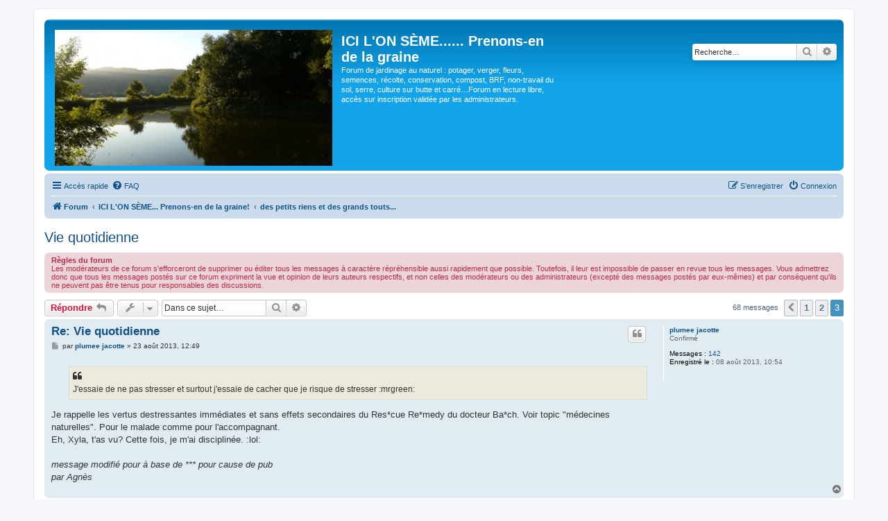

--- FILE ---
content_type: text/html; charset=UTF-8
request_url: https://www.jardins-ici-on-seme.fr/viewtopic.php?p=2739&sid=fc5a040bf9d9eb48c6e6d05a17d79a9e
body_size: 10101
content:
<!DOCTYPE html>
<html dir="ltr" lang="fr">
<head>
<meta charset="utf-8" />
<meta http-equiv="X-UA-Compatible" content="IE=edge">
<meta name="viewport" content="width=device-width, initial-scale=1" />

<title>Vie quotidienne - Page 3 - ICI L'ON SÈME...... Prenons-en de la graine</title>


	<link rel="canonical" href="https://www.jardins-ici-on-seme.fr/viewtopic.php?t=80&amp;start=50">

<!--
	phpBB style name: prosilver
	Based on style:   prosilver (this is the default phpBB3 style)
	Original author:  Tom Beddard ( http://www.subBlue.com/ )
	Modified by:
-->

<link href="./assets/css/font-awesome.min.css?assets_version=52" rel="stylesheet">
<link href="./styles/prosilver/theme/stylesheet.css?assets_version=52" rel="stylesheet">
<link href="./styles/prosilver/theme/fr/stylesheet.css?assets_version=52" rel="stylesheet">




<!--[if lte IE 9]>
	<link href="./styles/prosilver/theme/tweaks.css?assets_version=52" rel="stylesheet">
<![endif]-->


<link href="./ext/cabot/fixednavbar/styles/prosilver/theme/fixednavbar.css?assets_version=52" rel="stylesheet" media="screen" />
<link href="./ext/vse/abbc3/styles/all/theme/abbc3_common.min.css?assets_version=52" rel="stylesheet" media="screen" />
<link href="./ext/vse/scrollpage/styles/all/theme/scrollpage.css?assets_version=52" rel="stylesheet" media="screen" />


<style>
.site_logo {
	background-image: url("./images/logos/bg_aleatoire.php");
	padding-left: 251px;
	padding-top: 144px;

}
</style>
</head>
<body id="phpbb" class="nojs notouch section-viewtopic ltr ">


<div id="wrap" class="wrap">
	<a id="top" class="top-anchor" accesskey="t"></a>
	<div id="page-header">
		<div class="headerbar" role="banner">
					<div class="inner">

			<div id="site-description" class="site-description">
				<a id="logo" class="logo" href="./index.php?sid=871308117555b52dd6d20a2e2931cdac" title="Forum"><span class="site_logo"></span></a>
				<h1>ICI L'ON SÈME...... Prenons-en de la graine</h1>
				<p>Forum de jardinage au naturel : potager, verger, fleurs, semences, récolte, conservation, compost, BRF, non-travail du sol, serre, culture sur butte et carré…Forum en lecture libre, accès sur inscription validée par les administrateurs.</p>
				<p class="skiplink"><a href="#start_here">Vers le contenu</a></p>
			</div>

									<div id="search-box" class="search-box search-header" role="search">
				<form action="./search.php?sid=871308117555b52dd6d20a2e2931cdac" method="get" id="search">
				<fieldset>
					<input name="keywords" id="keywords" type="search" maxlength="128" title="Recherche par mots-clés" class="inputbox search tiny" size="20" value="" placeholder="Recherche…" />
					<button class="button button-search" type="submit" title="Rechercher">
						<i class="icon fa-search fa-fw" aria-hidden="true"></i><span class="sr-only">Rechercher</span>
					</button>
					<a href="./search.php?sid=871308117555b52dd6d20a2e2931cdac" class="button button-search-end" title="Recherche avancée">
						<i class="icon fa-cog fa-fw" aria-hidden="true"></i><span class="sr-only">Recherche avancée</span>
					</a>
					<input type="hidden" name="sid" value="871308117555b52dd6d20a2e2931cdac" />

				</fieldset>
				</form>
			</div>
						
			</div>
					</div>
				<div class="navbar" role="navigation">
	<div class="inner">

	<ul id="nav-main" class="nav-main linklist" role="menubar">

		<li id="quick-links" class="quick-links dropdown-container responsive-menu" data-skip-responsive="true">
			<a href="#" class="dropdown-trigger">
				<i class="icon fa-bars fa-fw" aria-hidden="true"></i><span>Accès rapide</span>
			</a>
			<div class="dropdown">
				<div class="pointer"><div class="pointer-inner"></div></div>
				<ul class="dropdown-contents" role="menu">
					
											<li class="separator"></li>
																									<li>
								<a href="./search.php?search_id=unanswered&amp;sid=871308117555b52dd6d20a2e2931cdac" role="menuitem">
									<i class="icon fa-file-o fa-fw icon-gray" aria-hidden="true"></i><span>Sujets sans réponse</span>
								</a>
							</li>
							<li>
								<a href="./search.php?search_id=active_topics&amp;sid=871308117555b52dd6d20a2e2931cdac" role="menuitem">
									<i class="icon fa-file-o fa-fw icon-blue" aria-hidden="true"></i><span>Sujets actifs</span>
								</a>
							</li>
							<li class="separator"></li>
							<li>
								<a href="./search.php?sid=871308117555b52dd6d20a2e2931cdac" role="menuitem">
									<i class="icon fa-search fa-fw" aria-hidden="true"></i><span>Rechercher</span>
								</a>
							</li>
					
										<li class="separator"></li>

									</ul>
			</div>
		</li>

				<li data-skip-responsive="true">
			<a href="/help/faq?sid=871308117555b52dd6d20a2e2931cdac" rel="help" title="Foire aux questions (Questions posées fréquemment)" role="menuitem">
				<i class="icon fa-question-circle fa-fw" aria-hidden="true"></i><span>FAQ</span>
			</a>
		</li>
						
			<li class="rightside"  data-skip-responsive="true">
			<a href="./ucp.php?mode=login&amp;sid=871308117555b52dd6d20a2e2931cdac" title="Connexion" accesskey="x" role="menuitem">
				<i class="icon fa-power-off fa-fw" aria-hidden="true"></i><span>Connexion</span>
			</a>
		</li>
					<li class="rightside" data-skip-responsive="true">
				<a href="./ucp.php?mode=register&amp;sid=871308117555b52dd6d20a2e2931cdac" role="menuitem">
					<i class="icon fa-pencil-square-o  fa-fw" aria-hidden="true"></i><span>S’enregistrer</span>
				</a>
			</li>
						</ul>

	<ul id="nav-breadcrumbs" class="nav-breadcrumbs linklist navlinks" role="menubar">
								<li class="breadcrumbs" itemscope itemtype="http://schema.org/BreadcrumbList">
										<span class="crumb"  itemtype="http://schema.org/ListItem" itemprop="itemListElement" itemscope><a href="./index.php?sid=871308117555b52dd6d20a2e2931cdac" itemtype="https://schema.org/Thing" itemprop="item" accesskey="h" data-navbar-reference="index"><i class="icon fa-home fa-fw"></i><span itemprop="name">Forum</span></a><meta itemprop="position" content="1" /></span>

											<span class="crumb"  itemtype="http://schema.org/ListItem" itemprop="itemListElement" itemscope data-forum-id="1"><a href="./viewforum.php?f=1&amp;sid=871308117555b52dd6d20a2e2931cdac" itemtype="https://schema.org/Thing" itemprop="item"><span itemprop="name">ICI L'ON SÈME... Prenons-en de la graine!</span></a><meta itemprop="position" content="2" /></span>
															<span class="crumb"  itemtype="http://schema.org/ListItem" itemprop="itemListElement" itemscope data-forum-id="2"><a href="./viewforum.php?f=2&amp;sid=871308117555b52dd6d20a2e2931cdac" itemtype="https://schema.org/Thing" itemprop="item"><span itemprop="name">des petits riens et des grands touts...</span></a><meta itemprop="position" content="3" /></span>
												</li>
		
					<li class="rightside responsive-search">
				<a href="./search.php?sid=871308117555b52dd6d20a2e2931cdac" title="Voir les options de recherche avancée" role="menuitem">
					<i class="icon fa-search fa-fw" aria-hidden="true"></i><span class="sr-only">Rechercher</span>
				</a>
			</li>
			</ul>

	</div>
</div>
	</div>

	
	<a id="start_here" class="anchor"></a>
	<div id="page-body" class="page-body" role="main">
		
		
<h2 class="topic-title"><a href="./viewtopic.php?f=2&amp;t=80&amp;start=50&amp;sid=871308117555b52dd6d20a2e2931cdac">Vie quotidienne</a></h2>
<!-- NOTE: remove the style="display: none" when you want to have the forum description on the topic body -->
<div style="display: none !important;">l'actualité, les projets, les envies, bref tout ce dont vous avez envie de parler !<br /></div>

	<div class="rules">
		<div class="inner">

					<strong>Règles du forum</strong><br />
			Les modérateurs de ce forum s'efforceront de supprimer ou éditer tous les messages à caractère répréhensible aussi rapidement que possible. Toutefois, il leur est impossible de passer en revue tous les messages. Vous admettrez donc que tous les messages postés sur ce forum expriment la vue et opinion de leurs auteurs respectifs, et non celles des modérateurs ou des administrateurs (excepté des messages postés par eux-mêmes) et par conséquent qu'ils ne peuvent pas être tenus pour responsables des discussions.
		
		</div>
	</div>

<div class="action-bar bar-top">
	
			<a href="./posting.php?mode=reply&amp;f=2&amp;t=80&amp;sid=871308117555b52dd6d20a2e2931cdac" class="button" title="Répondre">
							<span>Répondre</span> <i class="icon fa-reply fa-fw" aria-hidden="true"></i>
					</a>
	
			<div class="dropdown-container dropdown-button-control topic-tools">
		<span title="Outils de sujet" class="button button-secondary dropdown-trigger dropdown-select">
			<i class="icon fa-wrench fa-fw" aria-hidden="true"></i>
			<span class="caret"><i class="icon fa-sort-down fa-fw" aria-hidden="true"></i></span>
		</span>
		<div class="dropdown">
			<div class="pointer"><div class="pointer-inner"></div></div>
			<ul class="dropdown-contents">
																												<li>
					<a href="./viewtopic.php?f=2&amp;t=80&amp;start=50&amp;sid=871308117555b52dd6d20a2e2931cdac&amp;view=print" title="Imprimer le sujet" accesskey="p">
						<i class="icon fa-print fa-fw" aria-hidden="true"></i><span>Imprimer le sujet</span>
					</a>
				</li>
											</ul>
		</div>
	</div>
	
			<div class="search-box" role="search">
			<form method="get" id="topic-search" action="./search.php?sid=871308117555b52dd6d20a2e2931cdac">
			<fieldset>
				<input class="inputbox search tiny"  type="search" name="keywords" id="search_keywords" size="20" placeholder="Dans ce sujet…" />
				<button class="button button-search" type="submit" title="Rechercher">
					<i class="icon fa-search fa-fw" aria-hidden="true"></i><span class="sr-only">Rechercher</span>
				</button>
				<a href="./search.php?sid=871308117555b52dd6d20a2e2931cdac" class="button button-search-end" title="Recherche avancée">
					<i class="icon fa-cog fa-fw" aria-hidden="true"></i><span class="sr-only">Recherche avancée</span>
				</a>
				<input type="hidden" name="t" value="80" />
<input type="hidden" name="sf" value="msgonly" />
<input type="hidden" name="sid" value="871308117555b52dd6d20a2e2931cdac" />

			</fieldset>
			</form>
		</div>
	
			<div class="pagination">
			68 messages
							<ul>
			<li class="arrow previous"><a class="button button-icon-only" href="./viewtopic.php?f=2&amp;t=80&amp;sid=871308117555b52dd6d20a2e2931cdac&amp;start=25" rel="prev" role="button"><i class="icon fa-chevron-left fa-fw" aria-hidden="true"></i><span class="sr-only">Précédente</span></a></li>
				<li><a class="button" href="./viewtopic.php?f=2&amp;t=80&amp;sid=871308117555b52dd6d20a2e2931cdac" role="button">1</a></li>
				<li><a class="button" href="./viewtopic.php?f=2&amp;t=80&amp;sid=871308117555b52dd6d20a2e2931cdac&amp;start=25" role="button">2</a></li>
			<li class="active"><span>3</span></li>
	</ul>
					</div>
		</div>




			<div id="p2720" class="post has-profile bg2">
		<div class="inner">

		<dl class="postprofile" id="profile2720">
			<dt class="has-profile-rank no-avatar">
				<div class="avatar-container">
																			</div>
								<a href="./memberlist.php?mode=viewprofile&amp;u=71&amp;sid=871308117555b52dd6d20a2e2931cdac" class="username">plumee jacotte</a>							</dt>

						<dd class="profile-rank">Confirmé</dd>			
		<dd class="profile-posts"><strong>Messages :</strong> <a href="./search.php?author_id=71&amp;sr=posts&amp;sid=871308117555b52dd6d20a2e2931cdac">142</a></dd>		<dd class="profile-joined"><strong>Enregistré le :</strong> 08 août 2013, 10:54</dd>		
		
						
						
		</dl>

		<div class="postbody">
						<div id="post_content2720">

						<h3 class="first"><a href="#p2720">Re: Vie quotidienne</a></h3>

													<ul class="post-buttons">
																																									<li>
							<a href="./posting.php?mode=quote&amp;f=2&amp;p=2720&amp;sid=871308117555b52dd6d20a2e2931cdac" title="Répondre en citant le message" class="button button-icon-only">
								<i class="icon fa-quote-left fa-fw" aria-hidden="true"></i><span class="sr-only">Citer</span>
							</a>
						</li>
														</ul>
							
						<p class="author">
									<a class="unread" href="./viewtopic.php?p=2720&amp;sid=871308117555b52dd6d20a2e2931cdac#p2720" title="Message">
						<i class="icon fa-file fa-fw icon-lightgray icon-md" aria-hidden="true"></i><span class="sr-only">Message</span>
					</a>
								<span class="responsive-hide">par <strong><a href="./memberlist.php?mode=viewprofile&amp;u=71&amp;sid=871308117555b52dd6d20a2e2931cdac" class="username">plumee jacotte</a></strong> &raquo; </span>23 août 2013, 12:49
			</p>
			
			
			
			<div class="content"><blockquote class="uncited"><div>J'essaie de ne pas stresser et surtout j'essaie de cacher que je risque de stresser :mrgreen:
</div></blockquote>

Je rappelle les vertus destressantes immédiates et sans effets secondaires du Res*cue Re*medy du docteur Ba*ch. Voir topic "médecines  naturelles". Pour le malade comme pour l'accompagnant.<br>
Eh, Xyla, t'as vu? Cette fois, je m'ai disciplinée.  :lol:<br>
<br>
<em class="text-italics">message modifié pour à base de *** pour cause de pub<br>
par Agnès</em></div>

			
			
									
									
						</div>

		</div>

				<div class="back2top">
						<a href="#top" class="top" title="Haut">
				<i class="icon fa-chevron-circle-up fa-fw icon-gray" aria-hidden="true"></i>
				<span class="sr-only">Haut</span>
			</a>
					</div>
		
		</div>
	</div>

	<hr class="divider" />
				<div id="p2721" class="post has-profile bg1">
		<div class="inner">

		<dl class="postprofile" id="profile2721">
			<dt class="has-profile-rank no-avatar">
				<div class="avatar-container">
																			</div>
								<a href="./memberlist.php?mode=viewprofile&amp;u=55&amp;sid=871308117555b52dd6d20a2e2931cdac" style="color: #00AA00;" class="username-coloured">xyla56</a>							</dt>

						<dd class="profile-rank">Administrateur</dd>			
		<dd class="profile-posts"><strong>Messages :</strong> <a href="./search.php?author_id=55&amp;sr=posts&amp;sid=871308117555b52dd6d20a2e2931cdac">4913</a></dd>		<dd class="profile-joined"><strong>Enregistré le :</strong> 01 août 2013, 19:11</dd>		
		
											<dd class="profile-custom-field profile-phpbb_location"><strong>Localisation :</strong> ardèche</dd>
							
						
		</dl>

		<div class="postbody">
						<div id="post_content2721">

						<h3 ><a href="#p2721">Re: Vie quotidienne</a></h3>

													<ul class="post-buttons">
																																									<li>
							<a href="./posting.php?mode=quote&amp;f=2&amp;p=2721&amp;sid=871308117555b52dd6d20a2e2931cdac" title="Répondre en citant le message" class="button button-icon-only">
								<i class="icon fa-quote-left fa-fw" aria-hidden="true"></i><span class="sr-only">Citer</span>
							</a>
						</li>
														</ul>
							
						<p class="author">
									<a class="unread" href="./viewtopic.php?p=2721&amp;sid=871308117555b52dd6d20a2e2931cdac#p2721" title="Message">
						<i class="icon fa-file fa-fw icon-lightgray icon-md" aria-hidden="true"></i><span class="sr-only">Message</span>
					</a>
								<span class="responsive-hide">par <strong><a href="./memberlist.php?mode=viewprofile&amp;u=55&amp;sid=871308117555b52dd6d20a2e2931cdac" style="color: #00AA00;" class="username-coloured">xyla56</a></strong> &raquo; </span>23 août 2013, 12:54
			</p>
			
			
			
			<div class="content"><a href="http://emoticoneemoticone.com/emoticones/content/17.gif" class="postlink">http://emoticoneemoticone.com/emoticones/content/17.gif</a></div>

			
			
									
									
						</div>

		</div>

				<div class="back2top">
						<a href="#top" class="top" title="Haut">
				<i class="icon fa-chevron-circle-up fa-fw icon-gray" aria-hidden="true"></i>
				<span class="sr-only">Haut</span>
			</a>
					</div>
		
		</div>
	</div>

	<hr class="divider" />
				<div id="p2723" class="post has-profile bg2">
		<div class="inner">

		<dl class="postprofile" id="profile2723">
			<dt class="has-profile-rank no-avatar">
				<div class="avatar-container">
																			</div>
								<a href="./memberlist.php?mode=viewprofile&amp;u=62&amp;sid=871308117555b52dd6d20a2e2931cdac" class="username">Agnès</a>							</dt>

						<dd class="profile-rank">Confirmé</dd>			
		<dd class="profile-posts"><strong>Messages :</strong> <a href="./search.php?author_id=62&amp;sr=posts&amp;sid=871308117555b52dd6d20a2e2931cdac">578</a></dd>		<dd class="profile-joined"><strong>Enregistré le :</strong> 01 août 2013, 22:47</dd>		
		
											<dd class="profile-custom-field profile-phpbb_location"><strong>Localisation :</strong> Sud Poitou</dd>
							
						
		</dl>

		<div class="postbody">
						<div id="post_content2723">

						<h3 ><a href="#p2723">Re: Vie quotidienne</a></h3>

													<ul class="post-buttons">
																																									<li>
							<a href="./posting.php?mode=quote&amp;f=2&amp;p=2723&amp;sid=871308117555b52dd6d20a2e2931cdac" title="Répondre en citant le message" class="button button-icon-only">
								<i class="icon fa-quote-left fa-fw" aria-hidden="true"></i><span class="sr-only">Citer</span>
							</a>
						</li>
														</ul>
							
						<p class="author">
									<a class="unread" href="./viewtopic.php?p=2723&amp;sid=871308117555b52dd6d20a2e2931cdac#p2723" title="Message">
						<i class="icon fa-file fa-fw icon-lightgray icon-md" aria-hidden="true"></i><span class="sr-only">Message</span>
					</a>
								<span class="responsive-hide">par <strong><a href="./memberlist.php?mode=viewprofile&amp;u=62&amp;sid=871308117555b52dd6d20a2e2931cdac" class="username">Agnès</a></strong> &raquo; </span>23 août 2013, 13:16
			</p>
			
			
			
			<div class="content">Attention Plumee, c'est de la publicité !</div>

			
			
									
									
						</div>

		</div>

				<div class="back2top">
						<a href="#top" class="top" title="Haut">
				<i class="icon fa-chevron-circle-up fa-fw icon-gray" aria-hidden="true"></i>
				<span class="sr-only">Haut</span>
			</a>
					</div>
		
		</div>
	</div>

	<hr class="divider" />
				<div id="p2732" class="post has-profile bg1">
		<div class="inner">

		<dl class="postprofile" id="profile2732">
			<dt class="has-profile-rank no-avatar">
				<div class="avatar-container">
																			</div>
								<a href="./memberlist.php?mode=viewprofile&amp;u=67&amp;sid=871308117555b52dd6d20a2e2931cdac" class="username">Mianne</a>							</dt>

						<dd class="profile-rank">Confirmé</dd>			
		<dd class="profile-posts"><strong>Messages :</strong> <a href="./search.php?author_id=67&amp;sr=posts&amp;sid=871308117555b52dd6d20a2e2931cdac">2491</a></dd>		<dd class="profile-joined"><strong>Enregistré le :</strong> 03 août 2013, 09:42</dd>		
		
											<dd class="profile-custom-field profile-phpbb_location"><strong>Localisation :</strong> Loire-Atlantique</dd>
							
						
		</dl>

		<div class="postbody">
						<div id="post_content2732">

						<h3 ><a href="#p2732">Re: Vie quotidienne</a></h3>

													<ul class="post-buttons">
																																									<li>
							<a href="./posting.php?mode=quote&amp;f=2&amp;p=2732&amp;sid=871308117555b52dd6d20a2e2931cdac" title="Répondre en citant le message" class="button button-icon-only">
								<i class="icon fa-quote-left fa-fw" aria-hidden="true"></i><span class="sr-only">Citer</span>
							</a>
						</li>
														</ul>
							
						<p class="author">
									<a class="unread" href="./viewtopic.php?p=2732&amp;sid=871308117555b52dd6d20a2e2931cdac#p2732" title="Message">
						<i class="icon fa-file fa-fw icon-lightgray icon-md" aria-hidden="true"></i><span class="sr-only">Message</span>
					</a>
								<span class="responsive-hide">par <strong><a href="./memberlist.php?mode=viewprofile&amp;u=67&amp;sid=871308117555b52dd6d20a2e2931cdac" class="username">Mianne</a></strong> &raquo; </span>23 août 2013, 14:08
			</p>
			
			
			
			<div class="content"><blockquote class="uncited"><div>Je rappelle les vertus destressantes immédiates et sans effets secondaires du Res*cue Re*medy du docteur Ba*ch.</div></blockquote>

<a href="http://www.smiley-lol.com/smiley/ordinateurs/pancartes/ayalou.gif" class="postlink">http://www.smiley-lol.com/smiley/ordina ... ayalou.gif</a> J'en ai trouvé et je vais en avoir besoin. De suite. L'hosto vient d'appeler. J'emmène Monzôm  :(</div>

			
			
									
									
						</div>

		</div>

				<div class="back2top">
						<a href="#top" class="top" title="Haut">
				<i class="icon fa-chevron-circle-up fa-fw icon-gray" aria-hidden="true"></i>
				<span class="sr-only">Haut</span>
			</a>
					</div>
		
		</div>
	</div>

	<hr class="divider" />
				<div id="p2735" class="post has-profile bg2">
		<div class="inner">

		<dl class="postprofile" id="profile2735">
			<dt class="has-profile-rank no-avatar">
				<div class="avatar-container">
																			</div>
								<a href="./memberlist.php?mode=viewprofile&amp;u=59&amp;sid=871308117555b52dd6d20a2e2931cdac" class="username">Patricia</a>							</dt>

						<dd class="profile-rank">Confirmé</dd>			
		<dd class="profile-posts"><strong>Messages :</strong> <a href="./search.php?author_id=59&amp;sr=posts&amp;sid=871308117555b52dd6d20a2e2931cdac">2877</a></dd>		<dd class="profile-joined"><strong>Enregistré le :</strong> 01 août 2013, 21:30</dd>		
		
											<dd class="profile-custom-field profile-phpbb_location"><strong>Localisation :</strong> Finistère nord</dd>
							
						
		</dl>

		<div class="postbody">
						<div id="post_content2735">

						<h3 ><a href="#p2735">Re: Vie quotidienne</a></h3>

													<ul class="post-buttons">
																																									<li>
							<a href="./posting.php?mode=quote&amp;f=2&amp;p=2735&amp;sid=871308117555b52dd6d20a2e2931cdac" title="Répondre en citant le message" class="button button-icon-only">
								<i class="icon fa-quote-left fa-fw" aria-hidden="true"></i><span class="sr-only">Citer</span>
							</a>
						</li>
														</ul>
							
						<p class="author">
									<a class="unread" href="./viewtopic.php?p=2735&amp;sid=871308117555b52dd6d20a2e2931cdac#p2735" title="Message">
						<i class="icon fa-file fa-fw icon-lightgray icon-md" aria-hidden="true"></i><span class="sr-only">Message</span>
					</a>
								<span class="responsive-hide">par <strong><a href="./memberlist.php?mode=viewprofile&amp;u=59&amp;sid=871308117555b52dd6d20a2e2931cdac" class="username">Patricia</a></strong> &raquo; </span>23 août 2013, 14:22
			</p>
			
			
			
			<div class="content">De tout coeur avec vous deux. Etes-vous loin de l'hôpital ?</div>

			
			
									
									
						</div>

		</div>

				<div class="back2top">
						<a href="#top" class="top" title="Haut">
				<i class="icon fa-chevron-circle-up fa-fw icon-gray" aria-hidden="true"></i>
				<span class="sr-only">Haut</span>
			</a>
					</div>
		
		</div>
	</div>

	<hr class="divider" />
				<div id="p2736" class="post has-profile bg1">
		<div class="inner">

		<dl class="postprofile" id="profile2736">
			<dt class="has-profile-rank no-avatar">
				<div class="avatar-container">
																			</div>
								<a href="./memberlist.php?mode=viewprofile&amp;u=67&amp;sid=871308117555b52dd6d20a2e2931cdac" class="username">Mianne</a>							</dt>

						<dd class="profile-rank">Confirmé</dd>			
		<dd class="profile-posts"><strong>Messages :</strong> <a href="./search.php?author_id=67&amp;sr=posts&amp;sid=871308117555b52dd6d20a2e2931cdac">2491</a></dd>		<dd class="profile-joined"><strong>Enregistré le :</strong> 03 août 2013, 09:42</dd>		
		
											<dd class="profile-custom-field profile-phpbb_location"><strong>Localisation :</strong> Loire-Atlantique</dd>
							
						
		</dl>

		<div class="postbody">
						<div id="post_content2736">

						<h3 ><a href="#p2736">Re: Vie quotidienne</a></h3>

													<ul class="post-buttons">
																																									<li>
							<a href="./posting.php?mode=quote&amp;f=2&amp;p=2736&amp;sid=871308117555b52dd6d20a2e2931cdac" title="Répondre en citant le message" class="button button-icon-only">
								<i class="icon fa-quote-left fa-fw" aria-hidden="true"></i><span class="sr-only">Citer</span>
							</a>
						</li>
														</ul>
							
						<p class="author">
									<a class="unread" href="./viewtopic.php?p=2736&amp;sid=871308117555b52dd6d20a2e2931cdac#p2736" title="Message">
						<i class="icon fa-file fa-fw icon-lightgray icon-md" aria-hidden="true"></i><span class="sr-only">Message</span>
					</a>
								<span class="responsive-hide">par <strong><a href="./memberlist.php?mode=viewprofile&amp;u=67&amp;sid=871308117555b52dd6d20a2e2931cdac" class="username">Mianne</a></strong> &raquo; </span>23 août 2013, 14:23
			</p>
			
			
			
			<div class="content">Non, une trentaine de kms. Je pars. A ce soir.</div>

			
			
									
									
						</div>

		</div>

				<div class="back2top">
						<a href="#top" class="top" title="Haut">
				<i class="icon fa-chevron-circle-up fa-fw icon-gray" aria-hidden="true"></i>
				<span class="sr-only">Haut</span>
			</a>
					</div>
		
		</div>
	</div>

	<hr class="divider" />
				<div id="p2737" class="post has-profile bg2">
		<div class="inner">

		<dl class="postprofile" id="profile2737">
			<dt class="has-profile-rank no-avatar">
				<div class="avatar-container">
																			</div>
								<a href="./memberlist.php?mode=viewprofile&amp;u=62&amp;sid=871308117555b52dd6d20a2e2931cdac" class="username">Agnès</a>							</dt>

						<dd class="profile-rank">Confirmé</dd>			
		<dd class="profile-posts"><strong>Messages :</strong> <a href="./search.php?author_id=62&amp;sr=posts&amp;sid=871308117555b52dd6d20a2e2931cdac">578</a></dd>		<dd class="profile-joined"><strong>Enregistré le :</strong> 01 août 2013, 22:47</dd>		
		
											<dd class="profile-custom-field profile-phpbb_location"><strong>Localisation :</strong> Sud Poitou</dd>
							
						
		</dl>

		<div class="postbody">
						<div id="post_content2737">

						<h3 ><a href="#p2737">Re: Vie quotidienne</a></h3>

													<ul class="post-buttons">
																																									<li>
							<a href="./posting.php?mode=quote&amp;f=2&amp;p=2737&amp;sid=871308117555b52dd6d20a2e2931cdac" title="Répondre en citant le message" class="button button-icon-only">
								<i class="icon fa-quote-left fa-fw" aria-hidden="true"></i><span class="sr-only">Citer</span>
							</a>
						</li>
														</ul>
							
						<p class="author">
									<a class="unread" href="./viewtopic.php?p=2737&amp;sid=871308117555b52dd6d20a2e2931cdac#p2737" title="Message">
						<i class="icon fa-file fa-fw icon-lightgray icon-md" aria-hidden="true"></i><span class="sr-only">Message</span>
					</a>
								<span class="responsive-hide">par <strong><a href="./memberlist.php?mode=viewprofile&amp;u=62&amp;sid=871308117555b52dd6d20a2e2931cdac" class="username">Agnès</a></strong> &raquo; </span>23 août 2013, 14:43
			</p>
			
			
			
			<div class="content">De tout coeur avec vous <a href="http://www.smiley-lol.com/smiley/bonjour/console.gif" class="postlink">http://www.smiley-lol.com/smiley/bonjour/console.gif</a></div>

			
			
									
									
						</div>

		</div>

				<div class="back2top">
						<a href="#top" class="top" title="Haut">
				<i class="icon fa-chevron-circle-up fa-fw icon-gray" aria-hidden="true"></i>
				<span class="sr-only">Haut</span>
			</a>
					</div>
		
		</div>
	</div>

	<hr class="divider" />
				<div id="p2739" class="post has-profile bg1">
		<div class="inner">

		<dl class="postprofile" id="profile2739">
			<dt class="has-profile-rank no-avatar">
				<div class="avatar-container">
																			</div>
								<a href="./memberlist.php?mode=viewprofile&amp;u=72&amp;sid=871308117555b52dd6d20a2e2931cdac" class="username">antoine11</a>							</dt>

						<dd class="profile-rank">Confirmé</dd>			
		<dd class="profile-posts"><strong>Messages :</strong> <a href="./search.php?author_id=72&amp;sr=posts&amp;sid=871308117555b52dd6d20a2e2931cdac">351</a></dd>		<dd class="profile-joined"><strong>Enregistré le :</strong> 12 août 2013, 10:12</dd>		
		
											<dd class="profile-custom-field profile-phpbb_location"><strong>Localisation :</strong> montagne noire Audoise</dd>
							
						
		</dl>

		<div class="postbody">
						<div id="post_content2739">

						<h3 ><a href="#p2739">Re: Vie quotidienne</a></h3>

													<ul class="post-buttons">
																																									<li>
							<a href="./posting.php?mode=quote&amp;f=2&amp;p=2739&amp;sid=871308117555b52dd6d20a2e2931cdac" title="Répondre en citant le message" class="button button-icon-only">
								<i class="icon fa-quote-left fa-fw" aria-hidden="true"></i><span class="sr-only">Citer</span>
							</a>
						</li>
														</ul>
							
						<p class="author">
									<a class="unread" href="./viewtopic.php?p=2739&amp;sid=871308117555b52dd6d20a2e2931cdac#p2739" title="Message">
						<i class="icon fa-file fa-fw icon-lightgray icon-md" aria-hidden="true"></i><span class="sr-only">Message</span>
					</a>
								<span class="responsive-hide">par <strong><a href="./memberlist.php?mode=viewprofile&amp;u=72&amp;sid=871308117555b52dd6d20a2e2931cdac" class="username">antoine11</a></strong> &raquo; </span>23 août 2013, 15:13
			</p>
			
			
			
			<div class="content">je plussoie;<br>
no stress please, le stress diminue les bons points, genre remises sur pied après op, résistance aux infections, état des tuyauteries sanguines, circulation de l'oxygène et évacuation des déchets...<br>
<br>
je sais il est complètement contradictoire ce foutu conseil de rester zen, le plus possible plus la situation est lourde, et pourtant...<br>
Perso, en général, j'ai la capacité de rester assez détaché lors des catas, et même au contraire d'être super clever lors des gros merdiers, mais c'est vrai que  APRÈS, je suis une loque  :mrgreen: <br>
Le pire, c'est l'attente, l'incertitude... <br>
...et le stress de son entourage, alors, soit légère! ;) <br>
on est de tout coeur avec toi!<br>
@</div>

			
			
									
									
						</div>

		</div>

				<div class="back2top">
						<a href="#top" class="top" title="Haut">
				<i class="icon fa-chevron-circle-up fa-fw icon-gray" aria-hidden="true"></i>
				<span class="sr-only">Haut</span>
			</a>
					</div>
		
		</div>
	</div>

	<hr class="divider" />
				<div id="p2749" class="post has-profile bg2">
		<div class="inner">

		<dl class="postprofile" id="profile2749">
			<dt class="has-profile-rank no-avatar">
				<div class="avatar-container">
																			</div>
								<a href="./memberlist.php?mode=viewprofile&amp;u=60&amp;sid=871308117555b52dd6d20a2e2931cdac" style="color: #00AA00;" class="username-coloured">Chichinette 11</a>							</dt>

						<dd class="profile-rank">Modérateur</dd>			
		<dd class="profile-posts"><strong>Messages :</strong> <a href="./search.php?author_id=60&amp;sr=posts&amp;sid=871308117555b52dd6d20a2e2931cdac">14860</a></dd>		<dd class="profile-joined"><strong>Enregistré le :</strong> 01 août 2013, 22:17</dd>		
		
											<dd class="profile-custom-field profile-phpbb_location"><strong>Localisation :</strong> Aude (Sud Est du Minervois en limite des Corbières) Zone 9a</dd>
							
						
		</dl>

		<div class="postbody">
						<div id="post_content2749">

						<h3 ><a href="#p2749">Re: Vie quotidienne</a></h3>

													<ul class="post-buttons">
																																									<li>
							<a href="./posting.php?mode=quote&amp;f=2&amp;p=2749&amp;sid=871308117555b52dd6d20a2e2931cdac" title="Répondre en citant le message" class="button button-icon-only">
								<i class="icon fa-quote-left fa-fw" aria-hidden="true"></i><span class="sr-only">Citer</span>
							</a>
						</li>
														</ul>
							
						<p class="author">
									<a class="unread" href="./viewtopic.php?p=2749&amp;sid=871308117555b52dd6d20a2e2931cdac#p2749" title="Message">
						<i class="icon fa-file fa-fw icon-lightgray icon-md" aria-hidden="true"></i><span class="sr-only">Message</span>
					</a>
								<span class="responsive-hide">par <strong><a href="./memberlist.php?mode=viewprofile&amp;u=60&amp;sid=871308117555b52dd6d20a2e2931cdac" style="color: #00AA00;" class="username-coloured">Chichinette 11</a></strong> &raquo; </span>23 août 2013, 16:00
			</p>
			
			
			
			<div class="content">Bon courage 'tite Mianne  <a href="http://www.smiley-lol.com/smiley/tristes/consoler.gif" class="postlink">http://www.smiley-lol.com/smiley/tristes/consoler.gif</a></div>

			
			
									
									
						</div>

		</div>

				<div class="back2top">
						<a href="#top" class="top" title="Haut">
				<i class="icon fa-chevron-circle-up fa-fw icon-gray" aria-hidden="true"></i>
				<span class="sr-only">Haut</span>
			</a>
					</div>
		
		</div>
	</div>

	<hr class="divider" />
				<div id="p2750" class="post has-profile bg1">
		<div class="inner">

		<dl class="postprofile" id="profile2750">
			<dt class="has-profile-rank no-avatar">
				<div class="avatar-container">
																			</div>
								<a href="./memberlist.php?mode=viewprofile&amp;u=71&amp;sid=871308117555b52dd6d20a2e2931cdac" class="username">plumee jacotte</a>							</dt>

						<dd class="profile-rank">Confirmé</dd>			
		<dd class="profile-posts"><strong>Messages :</strong> <a href="./search.php?author_id=71&amp;sr=posts&amp;sid=871308117555b52dd6d20a2e2931cdac">142</a></dd>		<dd class="profile-joined"><strong>Enregistré le :</strong> 08 août 2013, 10:54</dd>		
		
						
						
		</dl>

		<div class="postbody">
						<div id="post_content2750">

						<h3 ><a href="#p2750">Re: Vie quotidienne</a></h3>

													<ul class="post-buttons">
																																									<li>
							<a href="./posting.php?mode=quote&amp;f=2&amp;p=2750&amp;sid=871308117555b52dd6d20a2e2931cdac" title="Répondre en citant le message" class="button button-icon-only">
								<i class="icon fa-quote-left fa-fw" aria-hidden="true"></i><span class="sr-only">Citer</span>
							</a>
						</li>
														</ul>
							
						<p class="author">
									<a class="unread" href="./viewtopic.php?p=2750&amp;sid=871308117555b52dd6d20a2e2931cdac#p2750" title="Message">
						<i class="icon fa-file fa-fw icon-lightgray icon-md" aria-hidden="true"></i><span class="sr-only">Message</span>
					</a>
								<span class="responsive-hide">par <strong><a href="./memberlist.php?mode=viewprofile&amp;u=71&amp;sid=871308117555b52dd6d20a2e2931cdac" class="username">plumee jacotte</a></strong> &raquo; </span>23 août 2013, 16:11
			</p>
			
			
			
			<div class="content"><blockquote class="uncited"><div>Perso, en général, j'ai la capacité de rester assez détaché lors des catas, et même au contraire d'être super clever lors des gros merdiers, mais c'est vrai que APRÈS, je suis une loque :mrgreen: </div></blockquote>

Tiens! Un collègue! La réaction pour moi peut aller jusqu'à prendre des semaines, des  mois, voire des années, voire des décennies. Ça s'appelle de la secondarité. Pour quelqu'un de spontané comme moi, voire primaire qui dit et fait des boulettes, c'est assez surprenant. Dans les catas, je passe même parfois pour une sorte de monstre d'insensibilité. <br>
C'est ce qui fait tout notre charme.</div>

			
			
									
									
						</div>

		</div>

				<div class="back2top">
						<a href="#top" class="top" title="Haut">
				<i class="icon fa-chevron-circle-up fa-fw icon-gray" aria-hidden="true"></i>
				<span class="sr-only">Haut</span>
			</a>
					</div>
		
		</div>
	</div>

	<hr class="divider" />
				<div id="p2793" class="post has-profile bg2">
		<div class="inner">

		<dl class="postprofile" id="profile2793">
			<dt class="has-profile-rank no-avatar">
				<div class="avatar-container">
																			</div>
								<a href="./memberlist.php?mode=viewprofile&amp;u=67&amp;sid=871308117555b52dd6d20a2e2931cdac" class="username">Mianne</a>							</dt>

						<dd class="profile-rank">Confirmé</dd>			
		<dd class="profile-posts"><strong>Messages :</strong> <a href="./search.php?author_id=67&amp;sr=posts&amp;sid=871308117555b52dd6d20a2e2931cdac">2491</a></dd>		<dd class="profile-joined"><strong>Enregistré le :</strong> 03 août 2013, 09:42</dd>		
		
											<dd class="profile-custom-field profile-phpbb_location"><strong>Localisation :</strong> Loire-Atlantique</dd>
							
						
		</dl>

		<div class="postbody">
						<div id="post_content2793">

						<h3 ><a href="#p2793">Re: Vie quotidienne</a></h3>

													<ul class="post-buttons">
																																									<li>
							<a href="./posting.php?mode=quote&amp;f=2&amp;p=2793&amp;sid=871308117555b52dd6d20a2e2931cdac" title="Répondre en citant le message" class="button button-icon-only">
								<i class="icon fa-quote-left fa-fw" aria-hidden="true"></i><span class="sr-only">Citer</span>
							</a>
						</li>
														</ul>
							
						<p class="author">
									<a class="unread" href="./viewtopic.php?p=2793&amp;sid=871308117555b52dd6d20a2e2931cdac#p2793" title="Message">
						<i class="icon fa-file fa-fw icon-lightgray icon-md" aria-hidden="true"></i><span class="sr-only">Message</span>
					</a>
								<span class="responsive-hide">par <strong><a href="./memberlist.php?mode=viewprofile&amp;u=67&amp;sid=871308117555b52dd6d20a2e2931cdac" class="username">Mianne</a></strong> &raquo; </span>23 août 2013, 20:48
			</p>
			
			
			
			<div class="content">Je suis assez zen quand il s'agit de moi, mais pour mon entourage c'est autre chose. Bon, je vais éviter de penser à l'avenir et puis voilà. <br>
<br>
Merci de votre soutien. Ca valait le coup de venir sur le radeau  :mrgreen: Vous êtes tous super <a href="http://www.smiley-lol.com/smiley/drague/amour/g106.gif" class="postlink">http://www.smiley-lol.com/smiley/drague/amour/g106.gif</a></div>

			
			
									
									
						</div>

		</div>

				<div class="back2top">
						<a href="#top" class="top" title="Haut">
				<i class="icon fa-chevron-circle-up fa-fw icon-gray" aria-hidden="true"></i>
				<span class="sr-only">Haut</span>
			</a>
					</div>
		
		</div>
	</div>

	<hr class="divider" />
				<div id="p2795" class="post has-profile bg1">
		<div class="inner">

		<dl class="postprofile" id="profile2795">
			<dt class="has-profile-rank no-avatar">
				<div class="avatar-container">
																			</div>
								<a href="./memberlist.php?mode=viewprofile&amp;u=62&amp;sid=871308117555b52dd6d20a2e2931cdac" class="username">Agnès</a>							</dt>

						<dd class="profile-rank">Confirmé</dd>			
		<dd class="profile-posts"><strong>Messages :</strong> <a href="./search.php?author_id=62&amp;sr=posts&amp;sid=871308117555b52dd6d20a2e2931cdac">578</a></dd>		<dd class="profile-joined"><strong>Enregistré le :</strong> 01 août 2013, 22:47</dd>		
		
											<dd class="profile-custom-field profile-phpbb_location"><strong>Localisation :</strong> Sud Poitou</dd>
							
						
		</dl>

		<div class="postbody">
						<div id="post_content2795">

						<h3 ><a href="#p2795">Re: Vie quotidienne</a></h3>

													<ul class="post-buttons">
																																									<li>
							<a href="./posting.php?mode=quote&amp;f=2&amp;p=2795&amp;sid=871308117555b52dd6d20a2e2931cdac" title="Répondre en citant le message" class="button button-icon-only">
								<i class="icon fa-quote-left fa-fw" aria-hidden="true"></i><span class="sr-only">Citer</span>
							</a>
						</li>
														</ul>
							
						<p class="author">
									<a class="unread" href="./viewtopic.php?p=2795&amp;sid=871308117555b52dd6d20a2e2931cdac#p2795" title="Message">
						<i class="icon fa-file fa-fw icon-lightgray icon-md" aria-hidden="true"></i><span class="sr-only">Message</span>
					</a>
								<span class="responsive-hide">par <strong><a href="./memberlist.php?mode=viewprofile&amp;u=62&amp;sid=871308117555b52dd6d20a2e2931cdac" class="username">Agnès</a></strong> &raquo; </span>23 août 2013, 21:38
			</p>
			
			
			
			<div class="content">N'hésites pas Mianne, pendant que nous sommes en privé. J'ai été dressée à souffrir en silence, mais un psy m'a appris (très tard), qu'il ne fallait surtout pas garder les choses pénibles pour soi.<br>
Si ça ne va pas, tu peux le dire sans problème.on t' écoute et quand ça va mieux, pouffffffff on efface tout et on parle d'autre chose.<br>
C'est quelque fois trop dur de se retrouver seul le soir après une journée difficile <a href="http://www.smiley-lol.com/smiley/tristes/consoler.gif" class="postlink">http://www.smiley-lol.com/smiley/tristes/consoler.gif</a><br>
Je ne suis pas trop pour les épanchements publics, mais quand il y a urgence, peu importe.....et on continue en MP  ;)</div>

			
			
									
									
						</div>

		</div>

				<div class="back2top">
						<a href="#top" class="top" title="Haut">
				<i class="icon fa-chevron-circle-up fa-fw icon-gray" aria-hidden="true"></i>
				<span class="sr-only">Haut</span>
			</a>
					</div>
		
		</div>
	</div>

	<hr class="divider" />
				<div id="p2799" class="post has-profile bg2">
		<div class="inner">

		<dl class="postprofile" id="profile2799">
			<dt class="has-profile-rank no-avatar">
				<div class="avatar-container">
																			</div>
								<a href="./memberlist.php?mode=viewprofile&amp;u=61&amp;sid=871308117555b52dd6d20a2e2931cdac" class="username">Hestia</a>							</dt>

						<dd class="profile-rank">Confirmé</dd>			
		<dd class="profile-posts"><strong>Messages :</strong> <a href="./search.php?author_id=61&amp;sr=posts&amp;sid=871308117555b52dd6d20a2e2931cdac">743</a></dd>		<dd class="profile-joined"><strong>Enregistré le :</strong> 01 août 2013, 22:37</dd>		
		
											<dd class="profile-custom-field profile-phpbb_location"><strong>Localisation :</strong> Marseille et 04</dd>
							
						
		</dl>

		<div class="postbody">
						<div id="post_content2799">

						<h3 ><a href="#p2799">Re: Vie quotidienne</a></h3>

													<ul class="post-buttons">
																																									<li>
							<a href="./posting.php?mode=quote&amp;f=2&amp;p=2799&amp;sid=871308117555b52dd6d20a2e2931cdac" title="Répondre en citant le message" class="button button-icon-only">
								<i class="icon fa-quote-left fa-fw" aria-hidden="true"></i><span class="sr-only">Citer</span>
							</a>
						</li>
														</ul>
							
						<p class="author">
									<a class="unread" href="./viewtopic.php?p=2799&amp;sid=871308117555b52dd6d20a2e2931cdac#p2799" title="Message">
						<i class="icon fa-file fa-fw icon-lightgray icon-md" aria-hidden="true"></i><span class="sr-only">Message</span>
					</a>
								<span class="responsive-hide">par <strong><a href="./memberlist.php?mode=viewprofile&amp;u=61&amp;sid=871308117555b52dd6d20a2e2931cdac" class="username">Hestia</a></strong> &raquo; </span>23 août 2013, 22:05
			</p>
			
			
			
			<div class="content">Courage, Mianne, ,on pense à toi, et toutes nos pensées positives vous accompagnent. ;)</div>

			
			
									
									
						</div>

		</div>

				<div class="back2top">
						<a href="#top" class="top" title="Haut">
				<i class="icon fa-chevron-circle-up fa-fw icon-gray" aria-hidden="true"></i>
				<span class="sr-only">Haut</span>
			</a>
					</div>
		
		</div>
	</div>

	<hr class="divider" />
				<div id="p2801" class="post has-profile bg1">
		<div class="inner">

		<dl class="postprofile" id="profile2801">
			<dt class="has-profile-rank no-avatar">
				<div class="avatar-container">
																			</div>
								<a href="./memberlist.php?mode=viewprofile&amp;u=67&amp;sid=871308117555b52dd6d20a2e2931cdac" class="username">Mianne</a>							</dt>

						<dd class="profile-rank">Confirmé</dd>			
		<dd class="profile-posts"><strong>Messages :</strong> <a href="./search.php?author_id=67&amp;sr=posts&amp;sid=871308117555b52dd6d20a2e2931cdac">2491</a></dd>		<dd class="profile-joined"><strong>Enregistré le :</strong> 03 août 2013, 09:42</dd>		
		
											<dd class="profile-custom-field profile-phpbb_location"><strong>Localisation :</strong> Loire-Atlantique</dd>
							
						
		</dl>

		<div class="postbody">
						<div id="post_content2801">

						<h3 ><a href="#p2801">Re: Vie quotidienne</a></h3>

													<ul class="post-buttons">
																																									<li>
							<a href="./posting.php?mode=quote&amp;f=2&amp;p=2801&amp;sid=871308117555b52dd6d20a2e2931cdac" title="Répondre en citant le message" class="button button-icon-only">
								<i class="icon fa-quote-left fa-fw" aria-hidden="true"></i><span class="sr-only">Citer</span>
							</a>
						</li>
														</ul>
							
						<p class="author">
									<a class="unread" href="./viewtopic.php?p=2801&amp;sid=871308117555b52dd6d20a2e2931cdac#p2801" title="Message">
						<i class="icon fa-file fa-fw icon-lightgray icon-md" aria-hidden="true"></i><span class="sr-only">Message</span>
					</a>
								<span class="responsive-hide">par <strong><a href="./memberlist.php?mode=viewprofile&amp;u=67&amp;sid=871308117555b52dd6d20a2e2931cdac" class="username">Mianne</a></strong> &raquo; </span>23 août 2013, 22:08
			</p>
			
			
			
			<div class="content"><strong class="text-strong">Merci</strong>, promis, si je craque je vous appelle au secours.  :mrgreen:</div>

			
			
									
									
						</div>

		</div>

				<div class="back2top">
						<a href="#top" class="top" title="Haut">
				<i class="icon fa-chevron-circle-up fa-fw icon-gray" aria-hidden="true"></i>
				<span class="sr-only">Haut</span>
			</a>
					</div>
		
		</div>
	</div>

	<hr class="divider" />
				<div id="p2803" class="post has-profile bg2">
		<div class="inner">

		<dl class="postprofile" id="profile2803">
			<dt class="has-profile-rank no-avatar">
				<div class="avatar-container">
																			</div>
								<a href="./memberlist.php?mode=viewprofile&amp;u=62&amp;sid=871308117555b52dd6d20a2e2931cdac" class="username">Agnès</a>							</dt>

						<dd class="profile-rank">Confirmé</dd>			
		<dd class="profile-posts"><strong>Messages :</strong> <a href="./search.php?author_id=62&amp;sr=posts&amp;sid=871308117555b52dd6d20a2e2931cdac">578</a></dd>		<dd class="profile-joined"><strong>Enregistré le :</strong> 01 août 2013, 22:47</dd>		
		
											<dd class="profile-custom-field profile-phpbb_location"><strong>Localisation :</strong> Sud Poitou</dd>
							
						
		</dl>

		<div class="postbody">
						<div id="post_content2803">

						<h3 ><a href="#p2803">Re: Vie quotidienne</a></h3>

													<ul class="post-buttons">
																																									<li>
							<a href="./posting.php?mode=quote&amp;f=2&amp;p=2803&amp;sid=871308117555b52dd6d20a2e2931cdac" title="Répondre en citant le message" class="button button-icon-only">
								<i class="icon fa-quote-left fa-fw" aria-hidden="true"></i><span class="sr-only">Citer</span>
							</a>
						</li>
														</ul>
							
						<p class="author">
									<a class="unread" href="./viewtopic.php?p=2803&amp;sid=871308117555b52dd6d20a2e2931cdac#p2803" title="Message">
						<i class="icon fa-file fa-fw icon-lightgray icon-md" aria-hidden="true"></i><span class="sr-only">Message</span>
					</a>
								<span class="responsive-hide">par <strong><a href="./memberlist.php?mode=viewprofile&amp;u=62&amp;sid=871308117555b52dd6d20a2e2931cdac" class="username">Agnès</a></strong> &raquo; </span>23 août 2013, 22:23
			</p>
			
			
			
			<div class="content">Mais pas à n'importe quelle heure  :lol:  sinon, on risque de ne pas entendre.il faut viser juste, mes horaires c'est n'importe quoi  :roll: <br>
Pas compris pourquoi ces smileys sur le temps sont dans la rubrique 'expressifs' ? <a href="http://www.smiley-lol.com/smiley/expressifs/vil2_heure.gif" class="postlink">http://www.smiley-lol.com/smiley/expres ... _heure.gif</a></div>

			
			
									
									
						</div>

		</div>

				<div class="back2top">
						<a href="#top" class="top" title="Haut">
				<i class="icon fa-chevron-circle-up fa-fw icon-gray" aria-hidden="true"></i>
				<span class="sr-only">Haut</span>
			</a>
					</div>
		
		</div>
	</div>

	<hr class="divider" />
				<div id="p2921" class="post has-profile bg1">
		<div class="inner">

		<dl class="postprofile" id="profile2921">
			<dt class="has-profile-rank no-avatar">
				<div class="avatar-container">
																			</div>
								<a href="./memberlist.php?mode=viewprofile&amp;u=63&amp;sid=871308117555b52dd6d20a2e2931cdac" style="color: #00AA00;" class="username-coloured">Marie_May</a>							</dt>

						<dd class="profile-rank">Administrateur</dd>			
		<dd class="profile-posts"><strong>Messages :</strong> <a href="./search.php?author_id=63&amp;sr=posts&amp;sid=871308117555b52dd6d20a2e2931cdac">16390</a></dd>		<dd class="profile-joined"><strong>Enregistré le :</strong> 01 août 2013, 23:36</dd>		
		
											<dd class="profile-custom-field profile-phpbb_location"><strong>Localisation :</strong> Nord Aveyron, Gorges du Lot, zone 8A,  climat 4</dd>
							
						
		</dl>

		<div class="postbody">
						<div id="post_content2921">

						<h3 ><a href="#p2921">Re: Vie quotidienne</a></h3>

													<ul class="post-buttons">
																																									<li>
							<a href="./posting.php?mode=quote&amp;f=2&amp;p=2921&amp;sid=871308117555b52dd6d20a2e2931cdac" title="Répondre en citant le message" class="button button-icon-only">
								<i class="icon fa-quote-left fa-fw" aria-hidden="true"></i><span class="sr-only">Citer</span>
							</a>
						</li>
														</ul>
							
						<p class="author">
									<a class="unread" href="./viewtopic.php?p=2921&amp;sid=871308117555b52dd6d20a2e2931cdac#p2921" title="Message">
						<i class="icon fa-file fa-fw icon-lightgray icon-md" aria-hidden="true"></i><span class="sr-only">Message</span>
					</a>
								<span class="responsive-hide">par <strong><a href="./memberlist.php?mode=viewprofile&amp;u=63&amp;sid=871308117555b52dd6d20a2e2931cdac" style="color: #00AA00;" class="username-coloured">Marie_May</a></strong> &raquo; </span>25 août 2013, 00:00
			</p>
			
			
			
			<div class="content">Alors,....? Comment ça s'est passé? :?:</div>

			
			
									
									
						</div>

		</div>

				<div class="back2top">
						<a href="#top" class="top" title="Haut">
				<i class="icon fa-chevron-circle-up fa-fw icon-gray" aria-hidden="true"></i>
				<span class="sr-only">Haut</span>
			</a>
					</div>
		
		</div>
	</div>

	<hr class="divider" />
				<div id="p2941" class="post has-profile bg2">
		<div class="inner">

		<dl class="postprofile" id="profile2941">
			<dt class="has-profile-rank no-avatar">
				<div class="avatar-container">
																			</div>
								<a href="./memberlist.php?mode=viewprofile&amp;u=67&amp;sid=871308117555b52dd6d20a2e2931cdac" class="username">Mianne</a>							</dt>

						<dd class="profile-rank">Confirmé</dd>			
		<dd class="profile-posts"><strong>Messages :</strong> <a href="./search.php?author_id=67&amp;sr=posts&amp;sid=871308117555b52dd6d20a2e2931cdac">2491</a></dd>		<dd class="profile-joined"><strong>Enregistré le :</strong> 03 août 2013, 09:42</dd>		
		
											<dd class="profile-custom-field profile-phpbb_location"><strong>Localisation :</strong> Loire-Atlantique</dd>
							
						
		</dl>

		<div class="postbody">
						<div id="post_content2941">

						<h3 ><a href="#p2941">Re: Vie quotidienne</a></h3>

													<ul class="post-buttons">
																																									<li>
							<a href="./posting.php?mode=quote&amp;f=2&amp;p=2941&amp;sid=871308117555b52dd6d20a2e2931cdac" title="Répondre en citant le message" class="button button-icon-only">
								<i class="icon fa-quote-left fa-fw" aria-hidden="true"></i><span class="sr-only">Citer</span>
							</a>
						</li>
														</ul>
							
						<p class="author">
									<a class="unread" href="./viewtopic.php?p=2941&amp;sid=871308117555b52dd6d20a2e2931cdac#p2941" title="Message">
						<i class="icon fa-file fa-fw icon-lightgray icon-md" aria-hidden="true"></i><span class="sr-only">Message</span>
					</a>
								<span class="responsive-hide">par <strong><a href="./memberlist.php?mode=viewprofile&amp;u=67&amp;sid=871308117555b52dd6d20a2e2931cdac" class="username">Mianne</a></strong> &raquo; </span>25 août 2013, 08:26
			</p>
			
			
			
			<div class="content">Mon malade est hospitalisé pour on ne sait pas combien de temps. Peut-être une semaine. Une intervention chirurgicale est envisagée pour plus tard mais la décision n'est pas encore prise. Il faut prendre son mal en patience.<br>
<br>
Merci de votre intérêt. Bon dimanche à tous.</div>

			
			
									
									
						</div>

		</div>

				<div class="back2top">
						<a href="#top" class="top" title="Haut">
				<i class="icon fa-chevron-circle-up fa-fw icon-gray" aria-hidden="true"></i>
				<span class="sr-only">Haut</span>
			</a>
					</div>
		
		</div>
	</div>

	<hr class="divider" />
				<div id="p3003" class="post has-profile bg1">
		<div class="inner">

		<dl class="postprofile" id="profile3003">
			<dt class="has-profile-rank no-avatar">
				<div class="avatar-container">
																			</div>
								<a href="./memberlist.php?mode=viewprofile&amp;u=58&amp;sid=871308117555b52dd6d20a2e2931cdac" class="username">Zinette</a>							</dt>

						<dd class="profile-rank">Confirmé</dd>			
		<dd class="profile-posts"><strong>Messages :</strong> <a href="./search.php?author_id=58&amp;sr=posts&amp;sid=871308117555b52dd6d20a2e2931cdac">1353</a></dd>		<dd class="profile-joined"><strong>Enregistré le :</strong> 01 août 2013, 21:11</dd>		
		
											<dd class="profile-custom-field profile-phpbb_location"><strong>Localisation :</strong> Moselle Sud Est</dd>
							
						
		</dl>

		<div class="postbody">
						<div id="post_content3003">

						<h3 ><a href="#p3003">Re: Vie quotidienne</a></h3>

													<ul class="post-buttons">
																																									<li>
							<a href="./posting.php?mode=quote&amp;f=2&amp;p=3003&amp;sid=871308117555b52dd6d20a2e2931cdac" title="Répondre en citant le message" class="button button-icon-only">
								<i class="icon fa-quote-left fa-fw" aria-hidden="true"></i><span class="sr-only">Citer</span>
							</a>
						</li>
														</ul>
							
						<p class="author">
									<a class="unread" href="./viewtopic.php?p=3003&amp;sid=871308117555b52dd6d20a2e2931cdac#p3003" title="Message">
						<i class="icon fa-file fa-fw icon-lightgray icon-md" aria-hidden="true"></i><span class="sr-only">Message</span>
					</a>
								<span class="responsive-hide">par <strong><a href="./memberlist.php?mode=viewprofile&amp;u=58&amp;sid=871308117555b52dd6d20a2e2931cdac" class="username">Zinette</a></strong> &raquo; </span>25 août 2013, 16:06
			</p>
			
			
			
			<div class="content">Courage à vous deux!<a href="http://www.smiley-lol.com/smiley/bonjour/bise.gif" class="postlink">http://www.smiley-lol.com/smiley/bonjour/bise.gif</a></div>

			
			
									
									
						</div>

		</div>

				<div class="back2top">
						<a href="#top" class="top" title="Haut">
				<i class="icon fa-chevron-circle-up fa-fw icon-gray" aria-hidden="true"></i>
				<span class="sr-only">Haut</span>
			</a>
					</div>
		
		</div>
	</div>

	<hr class="divider" />
	

	<div class="action-bar bar-bottom">
	
			<a href="./posting.php?mode=reply&amp;f=2&amp;t=80&amp;sid=871308117555b52dd6d20a2e2931cdac" class="button" title="Répondre">
							<span>Répondre</span> <i class="icon fa-reply fa-fw" aria-hidden="true"></i>
					</a>
		
		<div class="dropdown-container dropdown-button-control topic-tools">
		<span title="Outils de sujet" class="button button-secondary dropdown-trigger dropdown-select">
			<i class="icon fa-wrench fa-fw" aria-hidden="true"></i>
			<span class="caret"><i class="icon fa-sort-down fa-fw" aria-hidden="true"></i></span>
		</span>
		<div class="dropdown">
			<div class="pointer"><div class="pointer-inner"></div></div>
			<ul class="dropdown-contents">
																												<li>
					<a href="./viewtopic.php?f=2&amp;t=80&amp;start=50&amp;sid=871308117555b52dd6d20a2e2931cdac&amp;view=print" title="Imprimer le sujet" accesskey="p">
						<i class="icon fa-print fa-fw" aria-hidden="true"></i><span>Imprimer le sujet</span>
					</a>
				</li>
											</ul>
		</div>
	</div>

			<form method="post" action="./viewtopic.php?f=2&amp;t=80&amp;start=50&amp;sid=871308117555b52dd6d20a2e2931cdac">
		<div class="dropdown-container dropdown-container-left dropdown-button-control sort-tools">
	<span title="Options d’affichage et de tri" class="button button-secondary dropdown-trigger dropdown-select">
		<i class="icon fa-sort-amount-asc fa-fw" aria-hidden="true"></i>
		<span class="caret"><i class="icon fa-sort-down fa-fw" aria-hidden="true"></i></span>
	</span>
	<div class="dropdown hidden">
		<div class="pointer"><div class="pointer-inner"></div></div>
		<div class="dropdown-contents">
			<fieldset class="display-options">
							<label>Afficher : <select name="st" id="st"><option value="0" selected="selected">Tous</option><option value="1">1 jour</option><option value="7">7 jours</option><option value="14">2 semaines</option><option value="30">1 mois</option><option value="90">3 mois</option><option value="180">6 mois</option><option value="365">1 an</option></select></label>
								<label>Trier par : <select name="sk" id="sk"><option value="a">Auteur</option><option value="t" selected="selected">Date</option><option value="s">Sujet</option></select></label>
				<label>Ordre : <select name="sd" id="sd"><option value="a" selected="selected">Croissant</option><option value="d">Décroissant</option></select></label>
								<hr class="dashed" />
				<input type="submit" class="button2" name="sort" value="Aller" />
						</fieldset>
		</div>
	</div>
</div>
		</form>
	
	
	
			<div class="pagination">
			68 messages
							<ul>
			<li class="arrow previous"><a class="button button-icon-only" href="./viewtopic.php?f=2&amp;t=80&amp;sid=871308117555b52dd6d20a2e2931cdac&amp;start=25" rel="prev" role="button"><i class="icon fa-chevron-left fa-fw" aria-hidden="true"></i><span class="sr-only">Précédente</span></a></li>
				<li><a class="button" href="./viewtopic.php?f=2&amp;t=80&amp;sid=871308117555b52dd6d20a2e2931cdac" role="button">1</a></li>
				<li><a class="button" href="./viewtopic.php?f=2&amp;t=80&amp;sid=871308117555b52dd6d20a2e2931cdac&amp;start=25" role="button">2</a></li>
			<li class="active"><span>3</span></li>
	</ul>
					</div>
	</div>


<div class="action-bar actions-jump">
		<p class="jumpbox-return">
		<a href="./viewforum.php?f=2&amp;sid=871308117555b52dd6d20a2e2931cdac" class="left-box arrow-left" accesskey="r">
			<i class="icon fa-angle-left fa-fw icon-black" aria-hidden="true"></i><span>Retourner vers « des petits riens et des grands touts... »</span>
		</a>
	</p>
	
		<div class="jumpbox dropdown-container dropdown-container-right dropdown-up dropdown-left dropdown-button-control" id="jumpbox">
			<span title="Aller à" class="button button-secondary dropdown-trigger dropdown-select">
				<span>Aller à</span>
				<span class="caret"><i class="icon fa-sort-down fa-fw" aria-hidden="true"></i></span>
			</span>
		<div class="dropdown">
			<div class="pointer"><div class="pointer-inner"></div></div>
			<ul class="dropdown-contents">
																				<li><a href="./viewforum.php?f=1&amp;sid=871308117555b52dd6d20a2e2931cdac" class="jumpbox-cat-link"> <span> ICI L'ON SÈME... Prenons-en de la graine!</span></a></li>
																<li><a href="./viewforum.php?f=11&amp;sid=871308117555b52dd6d20a2e2931cdac" class="jumpbox-sub-link"><span class="spacer"></span> <span>&#8627; &nbsp; PRESENTATION</span></a></li>
																<li><a href="./viewforum.php?f=3&amp;sid=871308117555b52dd6d20a2e2931cdac" class="jumpbox-sub-link"><span class="spacer"></span> <span>&#8627; &nbsp; Jardinage</span></a></li>
																<li><a href="./viewforum.php?f=18&amp;sid=871308117555b52dd6d20a2e2931cdac" class="jumpbox-sub-link"><span class="spacer"></span><span class="spacer"></span> <span>&#8627; &nbsp; Antisèches - Fiches pratiques de jardinage</span></a></li>
																<li><a href="./viewforum.php?f=22&amp;sid=871308117555b52dd6d20a2e2931cdac" class="jumpbox-sub-link"><span class="spacer"></span><span class="spacer"></span> <span>&#8627; &nbsp; Echange</span></a></li>
																<li><a href="./viewforum.php?f=7&amp;sid=871308117555b52dd6d20a2e2931cdac" class="jumpbox-sub-link"><span class="spacer"></span> <span>&#8627; &nbsp; Les Jardingos</span></a></li>
																<li><a href="./viewforum.php?f=2&amp;sid=871308117555b52dd6d20a2e2931cdac" class="jumpbox-sub-link"><span class="spacer"></span> <span>&#8627; &nbsp; des petits riens et des grands touts...</span></a></li>
																<li><a href="./viewforum.php?f=12&amp;sid=871308117555b52dd6d20a2e2931cdac" class="jumpbox-sub-link"><span class="spacer"></span> <span>&#8627; &nbsp; Tambouille</span></a></li>
																<li><a href="./viewforum.php?f=4&amp;sid=871308117555b52dd6d20a2e2931cdac" class="jumpbox-sub-link"><span class="spacer"></span> <span>&#8627; &nbsp; technique</span></a></li>
																<li><a href="./viewforum.php?f=26&amp;sid=871308117555b52dd6d20a2e2931cdac" class="jumpbox-sub-link"><span class="spacer"></span> <span>&#8627; &nbsp; Photos</span></a></li>
																<li><a href="./viewforum.php?f=27&amp;sid=871308117555b52dd6d20a2e2931cdac" class="jumpbox-sub-link"><span class="spacer"></span> <span>&#8627; &nbsp; ici, on répond à vos demandes d’identification.</span></a></li>
											</ul>
		</div>
	</div>

	</div>


			</div>


<div id="page-footer" class="page-footer" role="contentinfo">
	<div class="navbar" role="navigation">
	<div class="inner">

	<ul id="nav-footer" class="nav-footer linklist" role="menubar">
		<li class="breadcrumbs">
									<span class="crumb"><a href="./index.php?sid=871308117555b52dd6d20a2e2931cdac" data-navbar-reference="index"><i class="icon fa-home fa-fw" aria-hidden="true"></i><span>Forum</span></a></span>					</li>
		
				<li class="rightside">Heures au format <span title="Europe/Paris">UTC+01:00</span></li>
							<li class="rightside">
				<a href="./ucp.php?mode=delete_cookies&amp;sid=871308117555b52dd6d20a2e2931cdac" data-ajax="true" data-refresh="true" role="menuitem">
					<i class="icon fa-trash fa-fw" aria-hidden="true"></i><span>Supprimer les cookies</span>
				</a>
			</li>
																<li class="rightside" data-last-responsive="true">
				<a href="./memberlist.php?mode=contactadmin&amp;sid=871308117555b52dd6d20a2e2931cdac" role="menuitem">
					<i class="icon fa-envelope fa-fw" aria-hidden="true"></i><span>Nous contacter</span>
				</a>
			</li>
			</ul>

	</div>
</div>

	<div class="copyright">
				<p class="footer-row">
			<span class="footer-copyright">Développé par <a href="https://www.phpbb.com/">phpBB</a>&reg; Forum Software &copy; phpBB Limited</span>
		</p>
				<p class="footer-row">
			<span class="footer-copyright">Traduit par <a href="http://www.phpbb-fr.com">phpBB-fr.com</a></span>
		</p>
				<!-- Copyright -->
<p class="footer-row"><span class="footer-copyright"><a href="http://www.ezcom-fr.com" title="Communauté EzCom" target="_blank">Communauté EzCom</a> : « Traductions d'extensions & styles pour phpBB 3.1.x & 3.2.x »</span></p>
<p class="footer-row"><span class="footer-copyright">Forum hébergé par les services d’<a href="https://www.ovh.com/fr/support/mentions-legales/" title="OVH">OVH</a><br>
2 rue Kellermann - 59100 Roubaix - France - tél 1007</span></p>		<p class="footer-row">
			<a class="footer-link" href="./ucp.php?mode=privacy&amp;sid=871308117555b52dd6d20a2e2931cdac" title="Confidentialité" role="menuitem">
				<span class="footer-link-text">Confidentialité</span>
			</a>
			|
			<a class="footer-link" href="./ucp.php?mode=terms&amp;sid=871308117555b52dd6d20a2e2931cdac" title="Conditions" role="menuitem">
				<span class="footer-link-text">Conditions</span>
			</a>
		</p>
					</div>

	<div id="darkenwrapper" class="darkenwrapper" data-ajax-error-title="Erreur AJAX" data-ajax-error-text="Quelque chose s’est mal passé lors du traitement de votre demande." data-ajax-error-text-abort="Requête annulée par l’utilisateur." data-ajax-error-text-timeout="Votre demande a expiré. Essayez à nouveau." data-ajax-error-text-parsererror="Quelque chose s’est mal passé lors du traitement de votre demande et le serveur a renvoyé une réponse invalide.">
		<div id="darken" class="darken">&nbsp;</div>
	</div>

	<div id="phpbb_alert" class="phpbb_alert" data-l-err="Erreur" data-l-timeout-processing-req="Délai d’attente de la demande dépassé.">
		<a href="#" class="alert_close">
			<i class="icon fa-times-circle fa-fw" aria-hidden="true"></i>
		</a>
		<h3 class="alert_title">&nbsp;</h3><p class="alert_text"></p>
	</div>
	<div id="phpbb_confirm" class="phpbb_alert">
		<a href="#" class="alert_close">
			<i class="icon fa-times-circle fa-fw" aria-hidden="true"></i>
		</a>
		<div class="alert_text"></div>
	</div>
</div>

</div>

<div>
	<a id="bottom" class="anchor" accesskey="z"></a>
	</div>

<script src="./assets/javascript/jquery.min.js?assets_version=52"></script>
<script src="./assets/javascript/core.js?assets_version=52"></script>


<script>
var lesimages = ['sitelogo1.jpg', 'sitelogo2.jpg', 'sitelogo3.jpg', 'sitelogo4.jpg', 'sitelogo5.jpg', 'sitelogo6.jpg', 'sitelogo7.jpg', 'sitelogo8.jpg', 'sitelogo9.jpg', 'sitelogo10.jpg', 'sitelogo11.jpg'];
$('#logo').find('.site_logo').css('background-image', 'url("./images/logos/' + lesimages[Math.floor(Math.random() * lesimages.length)] + '")');
</script><div class="scroll-page">
	<i class="scroll-up"></i>
	<i class="scroll-down"></i>
</div>

<script>

(function($) { // Avoid conflicts with other libraries

'use strict';

$(function() {
	var settings = {
			min: 150,
			scrollSpeed: 400
		},
		button = $('.scroll-page'),
		buttonHidden = true;

	$(window).scroll(function() {
		var pos = $(this).scrollTop();
		if (pos > settings.min && buttonHidden) {
			button.stop(true, true).fadeIn();
			buttonHidden = false;
		} else if(pos <= settings.min && !buttonHidden) {
			button.stop(true, true).fadeOut();
			buttonHidden = true;
		}
	});

	var scrollPage = function() {
		$('html, body').animate({
			scrollTop: ($(this).hasClass('scroll-up')) ? 0 : $(document).height()
		}, settings.scrollSpeed);
	};

	$('.scroll-page > i').bind('click touchstart', scrollPage);
});

})(jQuery);

</script>

<script src="./ext/cabot/fixednavbar/styles/prosilver/template/fixednavbar.js?assets_version=52"></script>
<script src="./styles/prosilver/template/forum_fn.js?assets_version=52"></script>
<script src="./styles/prosilver/template/ajax.js?assets_version=52"></script>
<script src="./ext/vse/abbc3/styles/all/template/js/abbc3.min.js?assets_version=52"></script>



</body>
</html>


--- FILE ---
content_type: text/css
request_url: https://www.jardins-ici-on-seme.fr/ext/cabot/fixednavbar/styles/prosilver/theme/fixednavbar.css?assets_version=52
body_size: 235
content:
.navbar .inner.static {
    position: fixed;
    top: 0;
    z-index: 50;
    left: 0;
    right: 0;
    padding-top: 0;
    padding-bottom: 0;
    width: auto;
    max-width: none;
    opacity: .9;
    transition: opacity .2s;
}

.not-static .static-inner {
	padding: 0;	
}

.static-inner {
	border-radius: 0;
}

#wrap .navbar .inner.static > .static-inner {
	padding: 10px;
}

.navbar .inner.static > .static-inner {
	box-sizing: border-box;
	margin: 0 auto;
	min-width: 625px;
	padding-top: 0 !important;
	padding-bottom: 0 !important;
}
	  
@media (max-width: 1176px) {
	.navbar .inner.static > .static-inner {
		margin: 0 12px;
	}
}
		  
.navbar .inner.static:hover {
	opacity: 1;
}
	  
@media (max-width: 700px) {
	.page-width, .navbar .inner.static > .static-inner {
		min-width: 290px;
		margin: 0;
	}	
}	

--- FILE ---
content_type: application/javascript
request_url: https://www.jardins-ici-on-seme.fr/ext/cabot/fixednavbar/styles/prosilver/template/fixednavbar.js?assets_version=52
body_size: 796
content:
var styleConfig = {
	staticNavigation: true,
	staticNavigationMinWidth: 500,
	staticNavigationMinHeight: 400
};

jQuery(function($) {
	'use strict';

	if (styleConfig.staticNavigation) {
		$('.navbar > .inner').first().each(function(i) {
			var nav = this,
				navigation = $(nav),
				isStatic = false,
				Parent = navigation.parent(),
				dummy,
				inner,
				$w = $(window),
				minTopPosition = 0,
				minWidth = styleConfig.staticNavigationMinWidth,
				minHeight = styleConfig.staticNavigationMinHeight,
				windowWidth, navHeight,
				mainwidth = $('#wrap').outerWidth(),
				queued = false,
				throttled = false;

			Parent.addClass('not-static');
			navigation.before('<div class="static-nav-dummy inner" style="display:none;" />');
			dummy = navigation.prev();

			navigation.wrapInner('<div class="navbar static-inner" />');
			inner = navigation.children().css('max-width', mainwidth);

			function enableStatic()
			{
				dummy.css('height', Math.floor(navigation.height()) + 'px').show();
				navigation.addClass('static');
				Parent.removeClass('not-static');
				isStatic = true;
			}

			function disableStatic()
			{
				dummy.hide();
				navigation.removeClass('static');
				Parent.addClass('not-static');
				isStatic = false;
			}

			function testHash()
			{
				var hash = (window.location.hash) ? window.location.hash : '';
				if (!hash)
				{
					return;
				}
				window.scrollTo($w.scrollLeft(), $w.scrollTop() - navigation.height());
			}

			function check(checkHash)
			{
				var windowTop = 0,
					windowWidth = Math.floor($w.width()),
					top;

				if (windowWidth < minWidth || $w.height() < minHeight) {
					if (isStatic) {
						disableStatic();
					}
					return;
				}
				if (!isStatic)
				{
					navHeight = navigation.height();
					top = nav.getBoundingClientRect().top;
					if (top > 0) {
						return;
					}
					minTopPosition = $w.scrollTop() + top;
					enableStatic();
					if (checkHash) {
						testHash();
					}
					return;
				}
				if ($w.scrollTop() < minTopPosition) {
					disableStatic();
				} else if (checkHash) {
					testHash();
				}
			}

			$w.on('scroll resize', function() { 
				if (!isStatic) {
					check(false);
				}
				else {
					if (!throttled) {
						check(false);
						throttled = true;
						queued = false;
						setTimeout(function() {
							throttled = false;
							if (queued) {
								check(false);
							}
						}, 250);
					}
					else {
						queued = true;
					}
				}
			});
			$w.on('load', function() { check(true); });
			$w.on('hashchange', function() { check(true); });
		});
	}	
});